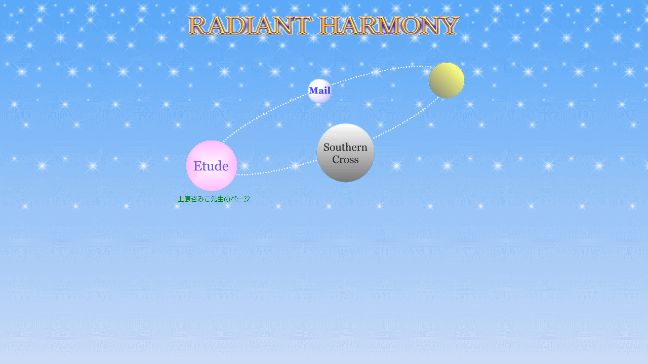

--- FILE ---
content_type: text/html
request_url: http://www.gem.hi-ho.ne.jp/remy/index.htm
body_size: 1628
content:
<html>

<head>
<meta http-equiv="Content-Type" content="text/html; charset=shift_jis">
<meta name="GENERATOR" content="Microsoft FrontPage 5.0">
<meta name="ProgId" content="FrontPage.Editor.Document">
<title>radiant_harmony</title>
<meta name="keywords" content="上原きみこ,上原きみ子">
<meta name="description" content="上原きみこ先生のファンサイトEtude">
</head>

<body background="kira41.gif">

<div align="center">
  <center>

<table border="0" width="100%" cellspacing="0" style="border-collapse: collapse" bordercolor="#111111" cellpadding="0">
  <tr>
    <td width="100%" height="18"></td>
  </tr>
  <tr>
    <td width="100%" height="26">
      <p align="center"><img border="0" src="rh01.gif" width="536" height="49"></td>
  </tr>
  <tr>
    <td width="100%" height="14">
    </td>
  </tr>
  <tr>
    <td width="100%" height="14">
    <p align="center"><map name="FPMap2">
    <area shape="circle" coords="285, 91, 24">
    <area href="etude.htm" shape="circle" coords="72, 239, 51">
    <area shape="circle" coords="337, 213, 59" nohref>
    </map>
    <!--webbot bot="ImageMap" text=" (0,295) (154, 317) {上原きみこ先生のページ} {HG丸ｺﾞｼｯｸM-PRO} 10 U #008000 CT 0  " circle=" (285,91) 24  " circle=" (72,239) 51  etude.htm" circle=" (337,213) 59  " border="0" src="top.gif" u-originalsrc="top.gif" u-overlaysrc="_overlay/index.htm_txt_top.gif" startspan --><img border="0" src="_derived/index.htm_txt_top.gif" ismap width="589" height="325" usemap="#FPMap2"><!--webbot bot="ImageMap" endspan i-checksum="2005" --></td>
  </tr>
</table>

  </center>
</div>

</body>

</html>